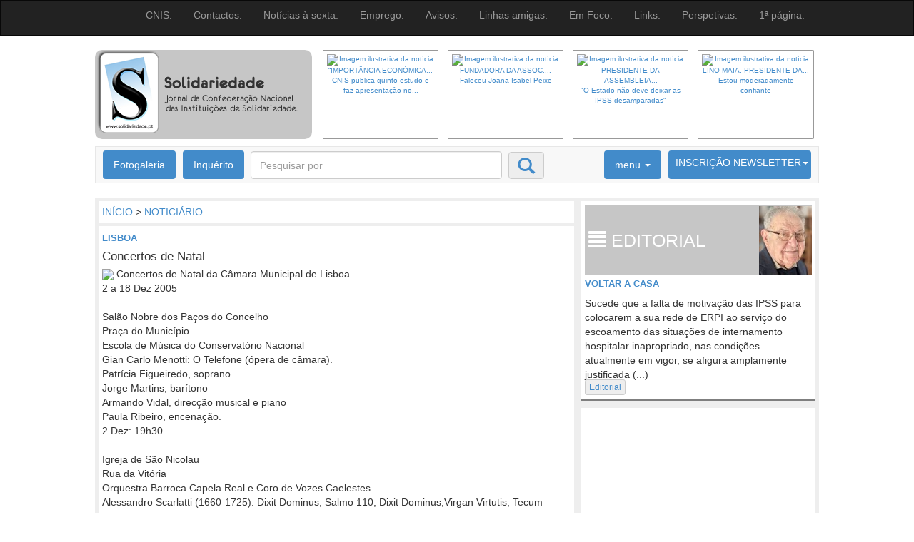

--- FILE ---
content_type: text/html
request_url: https://solidariedade.pt/site/detalhe/1588
body_size: 8855
content:
<!DOCTYPE html>
<html lang="pt">
<head>
<title>Solidariedade</title>
<meta name="facebook-domain-verification" content="v8fn1a9fnn6ne9lsg8pa5dv4gad69e" />
<meta http-equiv="Content-Type" content="text/html; charset=utf-8"/>
<!--janela largura do ecra // On ouvre la fenÍtre ‡ la largeur de l'Ècran -->
<meta name="viewport" content="width=device-width, initial-scale=1, maximum-scale=1, user-scalable=no">
<meta http-equiv="X-UA-Compatible" content="IE=edge">
<meta property="og:image" content="https://solidariedade.pt/uploads/arvore2.gif?id=2" />
<meta property="og:title" content="Concertos de Natal"/>
<meta property="og:description" content="Pelo quarto ano consecutivo, a Câmara Municipal de Lisboa promove um ciclo de concertos que têm por objectivo festejar a quadra do Natal. Através da presente iniciativa pretende divulgar o notável património artístico de diversos espaços da capital, proporcionando espectáculos de música erudita, de entrada livre, a todos os que desejem associar-se a esta celebração. "/>
<meta property="og:type" content="article"/>
<meta property="og:url" content="https://solidariedade.pt/site/detalhe/1588"/>
<meta property="og:image" content="https://solidariedade.pt/uploads/arvore2.gif?id="/>

<!-- Javascript I9 -->
<!--[if lt IE 9]>
			<script src="http://html5shiv.googlecode.com/svn/trunk/html5.js"></script>
		<![endif]-->
<!-- Javascript I9 -->

<!-- CSS Bootstrap -->
<link rel="stylesheet" type="text/css" href="https://solidariedade.pt/public/css/bootstrap.css">
<link rel="shortcut icon" href="https://solidariedade.pt/favicon.ico" />




</head>
<body>



<!-- FACEBOOK SHARE BUTTON : INICIO -->

<!--
<div id="fb-root"></div>
<script>(function(d, s, id) {
  var js, fjs = d.getElementsByTagName(s)[0];
  if (d.getElementById(id)) return;
  js = d.createElement(s); js.id = id;
  js.src = "//connect.facebook.net/pt_PT/sdk.js#xfbml=1&appId=312742178863864&version=v2.0";
  fjs.parentNode.insertBefore(js, fjs);
}(document, 'script', 'facebook-jssdk'));</script>
-->

<div id="fb-root"></div>
<script async defer crossorigin="anonymous" src="https://connect.facebook.net/pt_PT/sdk.js#xfbml=1&version=v9.0&appId=312742178863864" nonce="ExvdyEPe"></script>


<!-- FACEBOOK SHARE BUTTON : FIM -->



<!-- nav -->
<!-- nav -->

<nav class="navbar navbar-inverse" role="navigation">

  <div class="container">

    <!-- Brand and toggle get grouped for better mobile display -->

    <div class="navbar-header">

      <button type="button" class="navbar-toggle" data-toggle="collapse" data-target="#bs-example-navbar-collapse-1"> <span class="sr-only">Toggle navigation</span> <span class="icon-bar"></span> <span class="icon-bar"></span> <span class="icon-bar"></span> </button>

    </div>

    <!-- Collect the nav links, forms, and other content for toggling -->

    <div class="collapse navbar-collapse" id="bs-example-navbar-collapse-1">

      <ul class="nav navbar-nav navbar-right">
		
      

        <!--  class="active" -->

        <li><a href="https://solidariedade.pt/site/menu/22">CNIS.</a></li>
        
        
      

        <!--  class="active" -->

        <li><a href="https://solidariedade.pt/site/menu/23">Contactos.</a></li>
        
        
      

        <!--  class="active" -->

        <li><a href="https://solidariedade.pt/site/menu/89">Notícias à sexta.</a></li>
        
        
      

        <!--  class="active" -->

        <li><a href="https://solidariedade.pt/site/menu/26">Emprego.</a></li>
        
        
      

        <!--  class="active" -->

        <li><a href="https://solidariedade.pt/site/menu/27">Avisos.</a></li>
        
        
      

        <!--  class="active" -->

        <li><a href="https://solidariedade.pt/site/menu/24">Linhas amigas.</a></li>
        
        
      

        <!--  class="active" -->

        <li><a href="https://solidariedade.pt/site/menu/45">Em Foco.</a></li>
        
        
      

        <!--  class="active" -->

        <li><a href="https://solidariedade.pt/site/menu/25">Links.</a></li>
        
        
      

        <!--  class="active" -->

        <li><a href="https://solidariedade.pt/site/menu/47">Perspetivas.</a></li>
        
        
      

        <!--  class="active" -->

        <li><a href="https://solidariedade.pt/site/menu/20">1ª página.</a></li>
        
        
          

      </ul>

    </div>

    <!-- /.navbar-collapse -->

  </div>

  <!-- /.container-fluid -->

</nav>

<!-- nav -->


<!--


        <li><a href="#">Notícias à sexta.</a></li>

        <li><a href="#">Emprego.</a></li>

        <li><a href="#">Avisos.</a></li>

        <li><a href="#">Linhas amigas.</a></li>

        <li><a href="#">Links.</a></li>

        <li><a href="#">1ª página.</a></li>
--><!-- nav -->




<!-- Contentor principal -->

<div class="container">


    <!-- logo carousel INICIO -->
      <!-- logo carousel inicio -->

  <header class="row" style="margin-bottom: 10px;">

    <div class="col-lg-3 raduis" style="background:#C6C6C6; min-height:125px">

      <!-- <div class="col-lg-6">--><a href="https://solidariedade.pt/"><img src="/public/gifs/logo1.png" border="0"></a></div>

     <!--  <div class="col-lg-6">

        <table class="social" border="0" cellspacing="0" cellpadding="0" align="center">

          <tr>

            <td style="padding:2px"><a href=""><img src="/public/gifs/face.png" border="0"></a></td>
		<tr></tr>

            <td style="padding:2px"><a href=""><img src="/public/gifs/google.png" border="0"></a></td>
		<tr></tr>
            <td style="padding:2px"><a href=""><img src="/public/gifs/twit.png" border="0"></a></td>

          </tr>

        </table> 

      </div>

    </div>-->

    <!-- <div class="clearfix visible-xs"></div> -->

    <div class="col-lg-9"><!-- hidden-xs pad8"> -->
    
    
    
    
    
    
    
    
    

      <!-- CAROUSEL INICIO -->

      <div id="myCarousel" class="carousel slide visible-md visible-lg" data-interval="3000" data-ride="carousel">

        <!-- Carousel items -->

        <div class="carousel-inner">
        
        
 <!--
          <div class=" item">

            <div class="carousel-caption">
<a href="">
              	<h1></h1>
				<p></p>
</a>
            </div>

                    
          </div>

 <!--
          <div class=" item">

            <div class="carousel-caption">
<a href="">
              	<h1></h1>
				<p></p>
</a>
            </div>

                    
          </div>

 <!--
          <div class=" item">

            <div class="carousel-caption">
<a href="">
              	<h1></h1>
				<p></p>
</a>
            </div>

                    
          </div>

 <!--
          <div class=" item">

            <div class="carousel-caption">
<a href="">
              	<h1></h1>
				<p></p>
</a>
            </div>

                    
          </div>

 
      
      
      

        </div>


-->






        <!-- Carousel nav -->
<!--
        <a class="carousel-control left" href="#myCarousel" data-slide="prev"> <span class="glyphicon glyphicon-chevron-left"></span> </a> <a class="carousel-control right" href="#myCarousel" data-slide="next"> <span class="glyphicon glyphicon-chevron-right"></span> </a>
-->
        <!-- Carousel indicators -->

        <ol class="carousel-indicators" style="margin:0px 0px 0px 5px; padding: 0px">
        
        
<!--
   <li data-target="#myCarousel" data-slide-to="0"  class="active"  >
-->
          <li style=" min-height:125px">
          		<a href="https://solidariedade.pt/site/detalhe/15209"> 
          		<img src="https://solidariedade.pt/uploads/15209_c.png?id=1768921211"  border="0" class="img-responsive" alt="Imagem ilustrativa da notícia" border=0/>
                </a>
             <a href="https://solidariedade.pt/site/detalhe/15209">  
          		“IMPORTÂNCIA ECONÓMICA...<br>CNIS publica quinto estudo e faz apresentação no...             </a>   
          </li>

        
<!--
   <li data-target="#myCarousel" data-slide-to="1"  >
-->
          <li style=" min-height:125px">
          		<a href="https://solidariedade.pt/site/detalhe/15216"> 
          		<img src="https://solidariedade.pt/uploads/15216_c.png?id=1768921211"  border="0" class="img-responsive" alt="Imagem ilustrativa da notícia" border=0/>
                </a>
             <a href="https://solidariedade.pt/site/detalhe/15216">  
          		FUNDADORA DA ASSOC....<br>Faleceu Joana Isabel Peixe             </a>   
          </li>

        
<!--
   <li data-target="#myCarousel" data-slide-to="2"  >
-->
          <li style=" min-height:125px">
          		<a href="https://solidariedade.pt/site/detalhe/15220"> 
          		<img src="https://solidariedade.pt/uploads/15220_c.png?id=1768921211"  border="0" class="img-responsive" alt="Imagem ilustrativa da notícia" border=0/>
                </a>
             <a href="https://solidariedade.pt/site/detalhe/15220">  
          		PRESIDENTE DA ASSEMBLEIA...<br>"O Estado não deve deixar as IPSS desamparadas"             </a>   
          </li>

        
<!--
   <li data-target="#myCarousel" data-slide-to="3"  >
-->
          <li style=" min-height:125px">
          		<a href="https://solidariedade.pt/site/detalhe/15213"> 
          		<img src="https://solidariedade.pt/uploads/15213_c.png?id=1768921211"  border="0" class="img-responsive" alt="Imagem ilustrativa da notícia" border=0/>
                </a>
             <a href="https://solidariedade.pt/site/detalhe/15213">  
          		LINO MAIA, PRESIDENTE DA...<br>Estou moderadamente confiante             </a>   
          </li>

 

        </ol>

      </div>

      <!-- CAROUSEL FIM -->

    </div>

  </header>

  <!-- logo carousel fim-->

    <!-- logo carousel FIM -->



    <!-- NAVEGACAO 2 -->
    
  <!-- NAVEGACAO 2 -->

  <nav class="navbar navbar-default" role="navigation">

    <!-- Brand and toggle get grouped for better mobile display -->

    <div class="navbar-header">

      <button type="button" class="navbar-toggle" data-toggle="collapse" data-target=".navbar-ex1-collapse"> <span class="sr-only">Toggle navigation</span> <span class="icon-bar"></span> <span class="icon-bar"></span> <span class="icon-bar"></span> </button>

    </div>

    <div class="collapse navbar-collapse navbar-ex1-collapse">
	
	<ul class="nav navbar-nav">
		<li><a href="https://solidariedade.pt/site/menu/157" class="zeback">Fotogaleria</a></li>
	</ul>
    
    <ul class="nav navbar-nav">
		<li><a href="https://solidariedade.pt/site/inquerito" class="zeback">Inquérito</a></li>
	</ul>
    

      <form class="navbar-form navbar-left" role="search" action="https://solidariedade.pt/site/resultadospesquisa" method="post">

        <div class="form-group">

          <input type="text" name="texto" class="form-control pesqisa" placeholder="Pesquisar por">
          <input name="jaVisto" type="hidden" value="1" />

        </div>

        <button type="submit" class="btn btn-default glyphicon glyphicon-search btnpesquisa"></button>

      </form>

      <ul class="nav navbar-nav navbar-right">

        <li class="dropdown"> <a href="#" class="dropdown-toggle zeback" data-toggle="dropdown">menu <b class="caret"></b></a>

          <ul class="dropdown-menu">
          

            <li><a href="https://solidariedade.pt/site/menu/1">Noticiário</a></li>
          

            <li><a href="https://solidariedade.pt/site/menu/2">Notícias da CNIS</a></li>
          

            <li><a href="https://solidariedade.pt/site/menu/88">Grande Reportagem</a></li>
          

            <li><a href="https://solidariedade.pt/site/menu/48">Link Solidariedade</a></li>
          

            <li><a href="https://solidariedade.pt/site/menu/3">IPSS em notícia</a></li>
          

            <li><a href="https://solidariedade.pt/site/menu/6">Opinião</a></li>
          

            <li><a href="https://solidariedade.pt/site/menu/4">Editorial</a></li>
          

            <li><a href="https://solidariedade.pt/site/menu/157">Fotogaleria</a></li>
             

           
            <li class="divider"></li>

            <li><a href="https://solidariedade.pt/site/menu/5">Grande Entrevista</a></li>

          </ul>

        </li>

        <li class="dropdown">

		<a href="#" class="dropdown-toggle zeback1 down" data-toggle="dropdown">

			<span>INSCRI&Ccedil;&Atilde;O NEWSLETTER<b class="caret"></b></span>

			<span>6676 membros inscritos<b class="caret"></b></span>

		</a>

          <ul class="dropdown-menu">

            <li>

              <form name="loginSite" class="navbar-form navbar-left" role="form" action="" method="post">

                <div class="form-group margbot">

                  <input type="text" class="form-control" placeholder="Nome">

                </div>

                <div class="form-group margbot">

                  <input type="text" class="form-control" placeholder="Password">

                </div>
				<div class="form-group margbot">

                <button type="submit" class="btn btn-primary btn-block">entrar</button>
				</div>
				
				<div class="form-group margbot">
               <a href="https://solidariedade.pt/site/registo">
                <button type="button" class="btn btn-default btn-info btn-block" >registar-se</button>
				</a>
                </div>

              </form>

            </li>

          </ul>

        </li>

      </ul>

    </div>

  </nav>

  <!-- NAVEGACAO 2 FIM -->
  
    <!-- NAVEGACAO 2 FIM -->




    <!-- BARRA DE NAVEGACAO 2 FIM -->

    <div class="row" style="background: #EEEEEE">

        <!-- row um -->

        <!-- COLUNA ESQUERDA  -->

        <div class="col-sm-8">

            <div class="tumb navegacao"><a href="https://solidariedade.pt/site">INÍCIO</a> > <a href="https://solidariedade.pt/site/menu/1">NOTICIÁRIO</a></div>


            <div class="tumb">
                <!--   <img src="/public/gifs/img_test5.png" class="img-responsive"> -->


                <h4><a href="#">LISBOA</a></h4>
                <h3><a href="#">Concertos de Natal</a></h3>



                <img src="https://solidariedade.pt/uploads/arvore2.gif?id="  border="0" >


                <!-- ARTIGO: TEXTO : INICIO  -->
                Concertos de Natal da Câmara Municipal de Lisboa <BR>2 a 18 Dez 2005 <BR><BR>Salão Nobre dos Paços do Concelho <BR>Praça do Município <BR>Escola de Música do Conservatório Nacional <BR>Gian Carlo Menotti: O Telefone (ópera de câmara). <BR>Patrícia Figueiredo, soprano <BR>Jorge Martins, barítono <BR>Armando Vidal, direcção musical e piano <BR>Paula Ribeiro, encenação. <BR>2 Dez: 19h30 <BR><BR>Igreja de São Nicolau <BR>Rua da Vitória <BR>Orquestra Barroca Capela Real e Coro de Vozes Caelestes <BR>Alessandro Scarlatti (1660-1725): Dixit Dominus; Salmo 110; Dixit Dominus;Virgan Virtutis; Tecum Principium; Juravit Dominus; Dominus a dextris tuis; Judicabit in via bibet; Gloria Patri. <BR>Domenico Scarlatti (1685-1757): Salve regina; Salve Regina, mater misericordiae; Ad te clamanus exules, filii Hevae; Nobis post hoc exilium ostende; O clemens, O pia. <BR>Pedro António Avondano (1714-1782): Magnificat. <BR>3 Dez: 20h <BR><BR>Igreja de São Francisco de Paula <BR>Rua do Olival, 63 (às Janelas Verdes) <BR>Coro Riccercare <BR>João de Sousa Carvalho: Tantum ergo. <BR>Eurico Carrapatoso: Ave Maria; Ave verum. <BR>Gonçalo Lourenço: Ave verum; Ave Maria. <BR>Carlos Caires: Hodia Christus. <BR>Fernando Lobo: Ó, ó, menino, ó (Nozedo de Cima, Trás-os-Montes); José embala o menino (Monsanto). <BR>Eurico Carrapatoso: Ó meu menino (Pias, Alentejo). <BR>Edmund Rubbra: The virgin’s cradle hymn. <BR>Vaughan Williams/Christopher Bochmann: Wither’s rockyng hymn. <BR>Eurico Carrapatoso: Tuendi oko komunda (espiritual M’bundo, Angola); Vangelo (espiritual M’bundo, Angola); Tiko funa (Tete, Moçambique). <BR>Pedro Teixeira, direcção. <BR>3 Dez: 21h <BR><BR>Igreja de Santos-o-Velho <BR>Rua de Santos-o-Velho, 15 <BR>Coro do Teatro Nacional de São Carlos <BR>José Joaquim dos Santos (1747-1801): Stabat Mater; Septenário a Nossa Senhora das Dores. <BR>Angélica Neto, soprano <BR>Luisa Tavares, meio-soprano <BR>Marco Alves dos Santos, tenor <BR>Carlos Pedro Santos, baixo <BR>Kodo Yamagishi, cravo <BR>Kenneth Frazer, violoncelo <BR>Giovanni Andreoli, direcção Musical <BR>7 Dez: 21h <BR><BR>Igreja de Nossa Senhora do Amparo de Benfica <BR>Rua Ernesto da Silva (Estrada de Benfica) <BR>Officium – Grupo Vocal <BR>Pierre de Manchicourt: Dilectus meus descendit. <BR>Filipe de Magalhães: Missa Dilectus Meus. <BR>Giovanni Pierluigi da Palestrina: Dilectus meus mihi. <BR>Estêvão de Brito: Osculetur me; Ego dilecto meo. <BR>Estêvão Lopes-Morago: Magnificat octavi toni; Pange ligua – Hino; Laudate pueri II. <BR>9 Dez: 21h <BR><BR>Igreja do Menino Deus <BR>Largo do Menino de Deus (Alfama) <BR>Violinhos <BR>J. S. Bach (1685-1750): Suite n.º 3 em Ré Maior, BWV 1068. <BR>R. Rodgers (1902-1979): Edelweiss. J. S. Bach (1685-1750): Concerto em Ré menor para dois Violinos, BWV 1043. <BR>A. Corelli: Concerto fatto per la notte di Natale. <BR>G. F. Haendel (1685-1759): Sonata n.º 3 em Fá maior; Coral da Oratória Judas Maccabeus <BR>Tradicional: Natal de Elvas. <BR>(D. João IV): Adeste Fideles <BR>Tradicional: Gloria; The First No&#1105;l. <BR>A. Vivaldi (1678-1741): Concerto para dois Violinos em Lá menor, Op. 3, n.º 8. <BR>G. F. Haendel (1685-1759): Bourrée. <BR>Pierpoint (1822-1893): É Natal! É Natal! <BR>10 Dez: 16h <BR><BR>Capela da Academia Militar <BR>Paço da Rainha, 29 <BR>Camerata da Orquestra Sinfónica Juvenil <BR>W.A. Mozart: Eine kleine Nachtmusik. <BR>J. S. Bach (1685-1750): Suite nº. 3. <BR>M. Reger: Ária. <BR>G. F. Handel (1685-1759): Arrival of the Queen of Sheba. <BR>L. Bocherinni: Minueto. <BR>H. Genzmer: Sinfonietta. <BR>Christopher Bochmann, direcção. <BR>11 Dez: 16h <BR><BR>Salão Nobre do Conservatório Nacional <BR>Rua dos Caetanos, 29 <BR>Escola de Música do Conservatório Nacional <BR>Clotilde Rosa. Daniel Schvetz <BR>Ensemble Plim - Grupo de Música Contemporânea <BR>Gian Carlo Menotti: O Telefone (ópera de câmara). <BR>Patrícia Figueiredo, soprano <BR>Jorge Martins, barítono <BR>Armando Vidal, direcção musical e piano <BR>Paula Ribeiro, encenação. <BR>16 Dez: 21h30 <BR><BR>Igreja de Santo Estêvão <BR>Largo de Santo Estêvão (Alfama) <BR>Coro de Câmara da Juventude Musical Portuguesa <BR>João Rodrigues Esteves: Regina caeli laetare. <BR>Pierre Villette: Hymne à la Vierge; O Salutaris Hostia. <BR>Edvard Grieg: Ave Maris Stella. <BR>Felix Mendelssohn-Bartholdy: Psalmo 43; Mein Herz erhebet Gott, den Herrn. <BR>Gregg Smith: Deck the halls. <BR>Tradicional inglesa: what Child is This? <BR>Charles Wood (harm.): Ding Dong! Merrily on High. <BR>H. Simeone (harm.): Drummer Boy. <BR>M. Leontovich (harm.): Carol of the bells. <BR>Ernest Cervera: En Belén Tocan a Fuego. <BR>Tradicional Francesa: Patapan. <BR>Franz Grüber: Stille Nacht. <BR>Mário de Sampayo Ribeiro: Natal (Elvas). <BR>Eurico Carrapatoso (harm.): Ó meu Menino. <BR>Artur Warrel: A Merry Christmas. <BR>Teresita Gutierrez Marques, direcção. <BR>17 Dez: 16h <BR><BR>Igreja de São Domingos <BR>Largo de São Domingos <BR>Orquestra Metropolitana de Lisboa <BR>Piotr Ilitch Tchaikovski: O Quebra Nozes (Suite). <BR>Eurico Carrapatoso: Magnificat em Talha Dourada. <BR>Brian Schembri, maestro <BR>Angélica Neto, soprano <BR>Coro Ricercare <BR>Eunice Munõz, narradora. <BR>17 Dez: 21h30 <BR><BR>Igreja de Santa Catarina <BR>Calçada do Combro <BR>Orquestra Filarmonia das Beiras e Coro Regina Coeli de Lisboa <BR>G. F. Handel (1685-1759): O Messias. <BR>18 Dez: 16h <BR><BR><STRONG>Informações Úteis: 213 567 800 / 213 176 045 <BR>Entrada livre <BR></STRONG><BR><h3>&nbsp;</h3>Data de introdução: 2005-12-17                <br />
                <br />
                <br />


                <div class="fb-like" data-href="https://solidariedade.pt/site/detalhe/1588"
                    data-width="200" data-layout="" data-action="" data-size="" data-share="false"></div>



                <!-- FACEBOOK Share Button -->
                <div class="fb-share-button" data-href="https://solidariedade.pt/site/detalhe/1588"
                    data-layout="button" data-size="large">
                    <a target="_blank"
                        href="https://www.facebook.com/sharer/sharer.php?u=http%3A%2F%2Fwww.solidariedade.pt%2Fsite%2Fdetalhe%2F1588&amp;src=sdkpreparse"
                        class="fb-xfbml-parse-ignore">
                        Partilhar
                    </a>
                </div>
                <!-- FACEBOOK Share Button : END-->


                <br />
                <br />
                <br />
                <br />
                <br />
                <br />
                <br />
                <br />
                <br />
                <br />
                <br />
                <br />
                <br />
                <br />
                <br />

                <br><br><div style='clear: both'></div>                <!-- ARTIGO: TEXTO : FIM  -->


                

            </div>

        </div>

        <!-- COLUNA ESQUERDA FIM -->







        <!-- COLUNA DIREITA -->

        <div class="col-sm-4">




            <!-- EDITORIAL: INICIO -->
            

<div class="col-sm-12">

<!-- editorial -->
    
    <div class="tumb">
    
      <h6 style="background: #C6C6C6 url(/uploads2/editorial/imagem.png?x=16187) right center no-repeat;"><b class="glyphicon glyphicon-align-justify"></b> editorial</h6>
<!--    
      <img src="https://solidariedade.pt/uploads/15208_c.png?id=" class="img-responsive" style="margin-top: 5px">
      
-->      

		<h4>
          <a href="https://solidariedade.pt/site/detalhe/15208">            Voltar a casa          </a>
      	</h4>
<div>
Sucede que a falta de motiva&ccedil;&atilde;o das IPSS para colocarem a sua rede de ERPI ao servi&ccedil;o do escoamento das situa&ccedil;&otilde;es de internamento hospitalar inapropriado, nas condi&ccedil;&otilde;es atualmente em vigor, se afigura amplamente justificada (...)</div>

    <button type="button" onclick="window.location='https://solidariedade.pt/site/menu/4';" class="tipo btn btn-default btn-xs">Editorial</button>

    </div>
    
<!-- editorial -->

</div>
            <!-- EDITORIAL: FIM -->





            <!-- PUBLICIDADE: INICIO -->
            <div class="col-sm-12">

                <div class="tumb">

                    <div align="center">
                        
                    </div>

                </div>

            </div>
            <!-- PUBLICIDADE: FIM -->


            <!-- PUBLICIDADE: INICIO -->
            <div class="col-sm-12">

                <div class="tumb">

                    <div align="center">

                              
<a href="https://solidariedade.pt/site/adlink/132" target="_blank">
<img src="https://www.solidariedade.pt/uploads/banners/132.gif" class="img-responsive">
</a>


                    </div>

                </div>

            </div>
            <!-- PUBLICIDADE: FIM -->













            <!-- fotogaleria: INICIO -->
            
<!-- fotogaleria -->
<div class="col-sm-12">
    <div class="tumb text-center" style="background: #333">
	<a href="https://solidariedade.pt/site/menu/34">
      <h2><b class="glyphicon glyphicon-picture"></b> FOTOLEGENDA</h2>
    </a>
      <a href="https://solidariedade.pt/site/menu/34">
      <img src="https://solidariedade.pt/uploads/15215_a.png?id=1768921211" class="img-thumbnail" width="220"> 
      </a>
    </div>

  </div>
  
              <!-- fotogaleria: FIM -->





            <!-- fotogaleria: INICIO -->
            
<p>Não há inqueritos válidos.</p>

 








            <!-- fotogaleria: FIM -->





        </div>

        <!-- COLUNA DIREITA FIM -->

    </div>







    <!-- OPCOES MULTIMEDIA INICIO -->


    
  <!-- OPCOES MULTIMEDIA INICIO -->

  <div class="row" style="background: #333333; margin-top: 10px">

    <!-- row um -->

    <div class="col-sm-12">
    
    
    

      <!-- opcoes inicio -->

      <div class="col-sm-6">

        <div class="opcoes">
<a href="https://solidariedade.pt/site/menu/6">
          <h2><b class="glyphicon glyphicon-chevron-right"></b> opinião</h2>
</a>
          <div class="row">

            <div class="col-sm-3"> <a href="https://solidariedade.pt/site/detalhe/15211" class="OpiniaoFoto"><img src="https://solidariedade.pt/uploads/15211_a.png?id=1768921211" class="img-thumbnail" width="100"></a> </div>

            <div class="col-sm-9">

              <h4><a href="https://solidariedade.pt/site/detalhe/15211">PAULO PEDROSO, SOCIÓLOGO, EX-MINISTRO DO TRABALHO E SOLIDARIEDADE</a></h4>

              <h5><a href="https://solidariedade.pt/site/detalhe/15211">O risco de retrocesso nos apoios à vida independente</a></h5>
O Or&ccedil;amento de Estado para 2026 foi justamente elogiado por se abster dos cl&aacute;ssicos &ldquo;cavaleiros or&ccedil;amentais&rdquo;, designa&ccedil;&atilde;o pela qual s&atilde;o conhecidas as... 
			</div>

          </div>

        </div>

      </div>

      <!-- -->

    

      <!-- opcoes inicio -->

      <div class="col-sm-6">

        <div class="opcoes">
<a href="https://solidariedade.pt/site/menu/6">
          <h2><b class="glyphicon glyphicon-chevron-right"></b> opinião</h2>
</a>
          <div class="row">

            <div class="col-sm-3"> <a href="https://solidariedade.pt/site/detalhe/15210" class="OpiniaoFoto"><img src="https://solidariedade.pt/uploads/15210_a.png?id=1768921212" class="img-thumbnail" width="100"></a> </div>

            <div class="col-sm-9">

              <h4><a href="https://solidariedade.pt/site/detalhe/15210">EUGÉNIO FONSECA</a></h4>

              <h5><a href="https://solidariedade.pt/site/detalhe/15210">Que espero do novo Presidente da República?</a></h5>
Est&aacute; pr&oacute;xima a elei&ccedil;&atilde;o do novo Alto Magistrado da Na&ccedil;&atilde;o. Temos mais duas semanas para que os candidatos, de forma serena, com objetividade e no &acirc;mbito dos... 
			</div>

          </div>

        </div>

      </div>

      <!-- -->

  

    

      

      <!-- video inicio -->

      <div class="col-sm-12">

        <div class="multimedia">
<a href="https://solidariedade.pt/site/videos">
          <h2><b class="glyphicon glyphicon-expand"></b> Multimédia</h2>
</a>
        </div>

      </div>
      
      
      
      
      <div class="col-sm-3">

        <div class="tumb">

          <div class="video-container">

            <iframe src="https://www.youtube.com/embed/uk7aemjfriU" frameborder="0" width="560" height="315" allowfullscreen></iframe>

          </div>

          <h3 class="videotxt"><a href="https://solidariedade.pt/site/detalhevideo/520">Não há desculpas para a violência doméstica</a></h3>

        </div>

      </div>
      
      <div class="col-sm-3">

        <div class="tumb">

          <div class="video-container">

            <iframe src="https://www.youtube.com/embed/zxZXFSnQcu0" frameborder="0" width="560" height="315" allowfullscreen></iframe>

          </div>

          <h3 class="videotxt"><a href="https://solidariedade.pt/site/detalhevideo/518">Presidente da República no Conselho Geral da CNIS</a></h3>

        </div>

      </div>
      
      <div class="col-sm-3">

        <div class="tumb">

          <div class="video-container">

            <iframe src="https://www.youtube.com/embed/K-2UO3KfoDo" frameborder="0" width="560" height="315" allowfullscreen></iframe>

          </div>

          <h3 class="videotxt"><a href="https://solidariedade.pt/site/detalhevideo/517">15 de janeiro de 2021  CNIS assinala 40 anos </a></h3>

        </div>

      </div>
      
      <div class="col-sm-3">

        <div class="tumb">

          <div class="video-container">

            <iframe src="https://www.youtube.com/embed/fYZKLmARaHs" frameborder="0" width="560" height="315" allowfullscreen></iframe>

          </div>

          <h3 class="videotxt"><a href="https://solidariedade.pt/site/detalhevideo/516">De alma e coração: OBRIGADO!</a></h3>

        </div>

      </div>
      
      
      
     
      


      <!-- video fim -->

    </div>

  </div>

  <!-- OPCOES MULTIMEDIA FIM -->
  
  

    <!-- OPCOES MULTIMEDIA FIM -->









    <!-- BANNERS 3 INICIO -->


      <!-- BANNERS 3 INICIO -->

  <div class="row" style="background: #EEEEEE; margin-top: 10px">

    <!-- row um -->

    <!-- col esquerda -->

    <div class="col-sm-12">

      <div class="col-sm-4">

        <div class="tumb">

          <div align="center">
      
<a href="https://solidariedade.pt/site/adlink/77" target="_blank">
<img src="/public/ads/cnis.png" class="img-thumbnail">
</a>
 

          </div>

        </div>

      </div>
      
      

      <div class="col-sm-4">

        <div class="tumb">

          <div align="center">
          	
      
<a href="https://solidariedade.pt/site/adlink/74" target="_blank">
<img src="/uploads/banners/74.gif" class="img-thumbnail">
</a>
 
            
            
          </div>

        </div>

      </div>
      
      

      <div class="col-sm-4">

        <div class="tumb">

          <div align="center">
          	
<div id="flashContent">
			<object classid="clsid:d27cdb6e-ae6d-11cf-96b8-444553540000" width="300" height="250" id="anim" align="middle">
				<param name="movie" value="/public/ads/milplus/1.swf" />
				<param name="quality" value="high" />
				<param name="bgcolor" value="#ffffff" />
				<param name="play" value="true" />
				<param name="loop" value="true" />
				<param name="wmode" value="window" />
				<param name="scale" value="showall" />
				<param name="menu" value="true" />
				<param name="devicefont" value="false" />
				<param name="salign" value="" />
				<param name="allowScriptAccess" value="sameDomain" />
				<!--[if !IE]>-->
				<object type="application/x-shockwave-flash" data="/public/ads/milplus/1.swf" width="300" height="250">
					<param name="movie" value="/public/ads/milplus/1.swf" />
					<param name="quality" value="high" />
					<param name="bgcolor" value="#ffffff" />
					<param name="play" value="true" />
					<param name="loop" value="true" />
					<param name="wmode" value="window" />
					<param name="scale" value="showall" />
					<param name="menu" value="true" />
					<param name="devicefont" value="false" />
					<param name="salign" value="" />
					<param name="allowScriptAccess" value="sameDomain" />
				<!--<![endif]-->
					<a href="https://www.adobe.com/go/getflash">
						<img src="https://www.adobe.com/images/shared/download_buttons/get_flash_player.gif" alt="Get Adobe Flash player" />
					</a>
				<!--[if !IE]>-->
				</object>
				<!--<![endif]-->
			</object>
		</div>
 
            
          </div>

        </div>

      </div>
      
      
      

    </div>

  </div>

  <!-- BANNERS 3 FIM -->

    <!-- BANNERS 3  FIM -->




    <footer>
    <p align='left'><a href='/site/detalhe/13326'>Pol&iacute;tica de Privacidade e Termos de Utiliza&ccedil;&atilde;o</a> | 
              <a href='/newsletter/form_sair'>Sair da Lista de Newsletter</a></p>

    Solidariedade © 2004-2018 Órgão da Confederação Nacional das Instituições de Solidariedade - <a href="http://www.cnis.pt" target="_blank">CNIS</a> |
<a href="https://www.idea-factory.pt" target="_blank"><b>Astrolábio</b>: Sistema Integrado de Gestão de Sites</a></footer>

</div>



<!-- Integracao da biblioteca jQuery -->

<script src="/public/js/jquery-2.1.0.min.js"></script>

<!-- Integracao da biblioteca de composants du Bootstrap -->
<script src="/public/js/bootstrap.min.js"></script>

<!-- slideshow -->
<script src="/public/js/fotogaleria/jquery.flexslider.js"></script>


<script type="text/javascript">
				$(window).load(function() {
				  // The slider being synced must be initialized first
				  $('#carousel').flexslider({
					animation: "slide",
					controlNav: false,
					animationLoop: false,
					slideshow: false,
					itemWidth: 210,
					itemMargin: 5,
					asNavFor: '#slider'
				  });
				   
				  $('#slider').flexslider({
					animation: "slide",
					controlNav: false,
					animationLoop: true,
					slideshow: false,
					sync: "#carousel"
				  });
				});
								
</script>
<!-- /script -->

</body>
</html>
